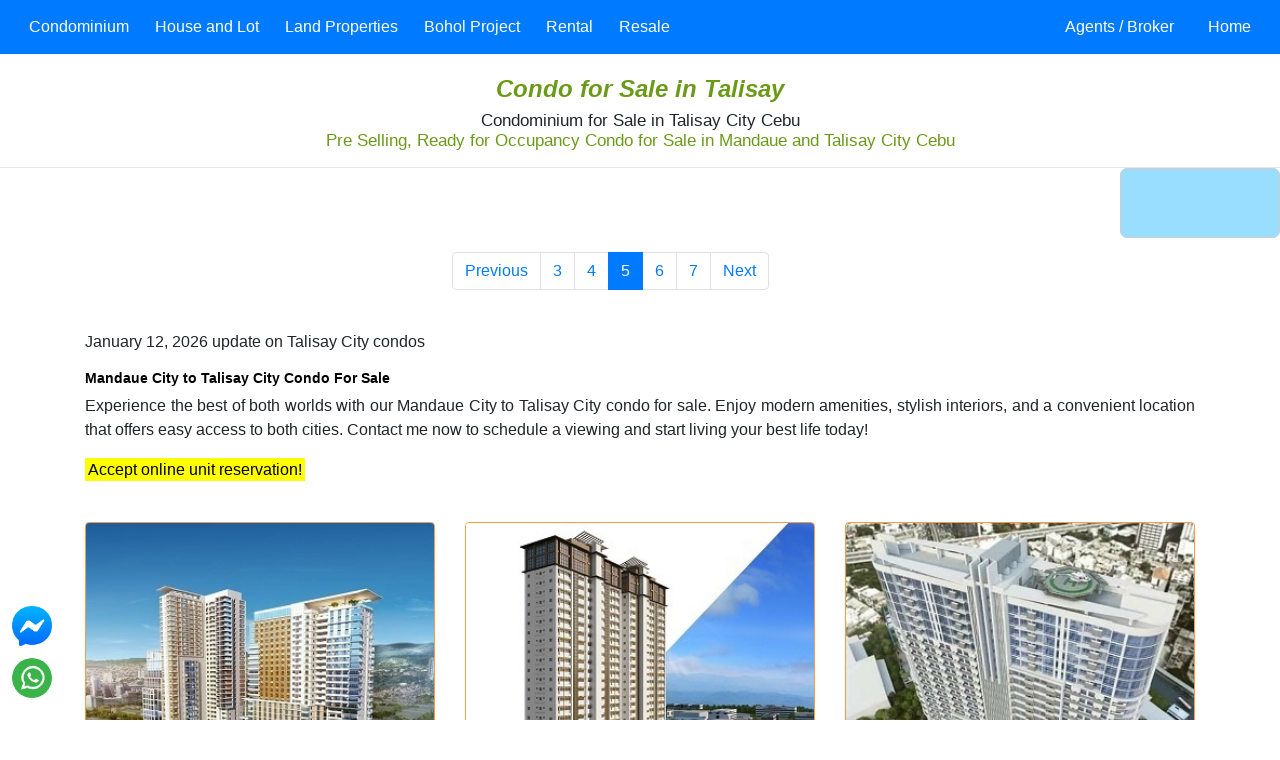

--- FILE ---
content_type: text/html; charset=UTF-8
request_url: https://www.cebu-realestateshop.com/condo-for-sale/5-talisay-city.php
body_size: 9463
content:
 


<!doctype html>
<html lang="en">
  <head>

<link rel="canonical" href="https://www.cebu-realestateshop.com/condo-for-sale/5-talisay-city" hreflang="en">

    <meta charset="utf-8">
    <meta http-equiv="X-UA-Compatible" content="IE=edge">
	<meta name="viewport" content="width=device-width, initial-scale=1.0">
    <meta name="description" content="Captivating, impressive condo in Talisay City for sale with jaw-dropping amenities. Experience resort living each day in the accessible, quite environment.">
	<meta name="Keywords" content="talisay condo, condo for sale in talisay, condo for sale talisay cebu">
	<meta name="robots" content="index,follow"> 
	<meta property="og:url"           content="https://www.cebu-realestateshop.com/condo-for-sale/5-talisay-city">
	<meta property="og:type"          content="article">
	<meta property="og:title"         content="Condominium for Sale in Talisay City Cebu Philippines">
	<meta property="og:description"   content="Captivating, impressive condo in Talisay City for sale with jaw-dropping amenities. Experience resort living each day in the accessible, quite environment.">
	<meta property="og:image"         content="https://www.cebu-realestateshop.com/condo-for-sale/image/antara-home.webp">
	<meta name="msvalidate.01" content="CBEA3A74016390DE7B2C42F87C647C3C">
	<meta name="p:domain_verify" content="94e9f8a85e7ce1f218312a634ae30a94">
	<meta name="google" content="notranslate">
	<base href="https://www.cebu-realestateshop.com/condo-for-sale/">

	<link rel="preload" as="style" href="https://www.cebu-realestateshop.com/index.css">

    <link rel="shortcut icon" type="image/ico"  href="https://www.cebu-realestateshop.com/cover-image/favicon.ico">
	<link href="https://www.cebu-realestateshop.com/cover-image/apple-touch-icon.png" rel="apple-touch-icon">
	<link rel="stylesheet" type="text/css" href="https://www.cebu-realestateshop.com/main.css">
	<link href="https://use.fontawesome.com/releases/v5.0.6/css/all.css" rel="stylesheet"> 


<!-- Must be represented in the HTML -->
<script type="application/ld+json">
{
  "@context": "https://schema.org",
  "@type": "RealEstateAgent",
  "name": "Condominium for Sale in Talisay City Cebu Philippines",
  "image": "https://www.cebu-realestateshop.com/condo-for-sale/image/antara-home.webp",
  "@id": "https://www.cebu-realestateshop.com/condo-for-sale/5-talisay-city",
  "url": "https://www.cebu-realestateshop.com/condo-for-sale/5-talisay-city",
  "description": "Captivating, impressive condo in Talisay City for sale with jaw-dropping amenities. Experience resort living each day in the accessible, quite environment.",
  "address": {
    "@type": "PostalAddress",
    "streetAddress": "Cebu South Coastal Rd",
    "addressLocality": "Talisay",
    "postalCode": "6045",
    "addressCountry": "PH"
  } ,
  "hasMap": "https://www.google.com/maps/@10.2527571,123.8381956,3a,75y,176.06h,90t/data=!3m7!1e1!3m5!1sMZfX0cnZ0qULfN71oALL7g!2e0!6shttps:%2F%2Fstreetviewpixels-pa.googleapis.com%2Fv1%2Fthumbnail%3Fpanoid%3DMZfX0cnZ0qULfN71oALL7g%26cb_client%3Dsearch.revgeo_and_fetch.gps%26w%3D96%26h%3D64%26yaw%3D176.05637%26pitch%3D0%26thumbfov%3D100!7i16384!8i8192?hl=en-PH"
}
</script>


    <title>Condominium for Sale in Talisay City Cebu Philippines</title>


  </head>

  <body>


<div id="fb-root"></div>
<script async defer crossorigin="anonymous" src="https://connect.facebook.net/en_US/sdk.js#xfbml=1&version=v21.0&appId=340053506871859"></script>


<nav class="navbar navbar-expand-lg navbar sticky-top navbar-dark bg-primary">
  <button class="navbar-toggler" type="button" data-toggle="collapse" data-target="#navbarTogglerDemo03" aria-controls="navbarTogglerDemo03" aria-expanded="false" aria-label="Toggle navigation">
    <span class="navbar-toggler-icon"></span>
  </button>
  <div class="collapse navbar-collapse" id="navbarTogglerDemo03">
    <ul class="navbar-nav mr-auto mt-2 mt-lg-0">
		<li class="nav-item active">
			<a class="btn btn-primary my-2 my-sm-0" href="https://www.cebu-realestateshop.com/condo-for-sale/" role="button">Condominium</a> 
		</li>
		<li class="nav-item active">
			<a class="btn btn-primary my-2 my-sm-0" href="https://www.cebu-realestateshop.com/house-and-lot-for-sale/" role="button">House and Lot</a> 
		</li>
		<li class="nav-item active">
			<a class="btn btn-primary my-2 my-sm-0" href="https://www.cebu-realestateshop.com/properties-for-sale/" role="button">Land Properties</a> 
		</li>
		<li class="nav-item active">
			<a class="btn btn-primary my-2 my-sm-0" href="https://www.cebu-realestateshop.com/bohol-properties/" role="button">Bohol Project</a> 
		</li>
		<li class="nav-item active">
			<a class="btn btn-primary my-2 my-sm-0" href="https://www.cebu-realestateshop.com/house-for-rent/" role="button">Rental</a> 
		</li>
		<li class="nav-item active">
			<a class="btn btn-primary my-2 my-sm-0" href="https://www.cebu-realestateshop.com/rent-to-own/" role="button">Resale</a> 
		</li>
    </ul>
 </div>

	<a class="btn btn-primary my-2 my-sm-0" href="https://www.cebu-realestateshop.com/real-estate-broker-agents/" role="button">Agents / Broker</a> 
	&ensp;
	<a class="btn btn-primary my-2 my-sm-0" href="https://www.cebu-realestateshop.com/" role="button">Home</a> 

</nav>


	<h1><a id="condo-for-sale-in-talisay">Condo for Sale in Talisay</a></h1>

	<h2>Condominium for Sale in Talisay City Cebu</h2>

	<h3>Pre Selling, Ready for Occupancy Condo for Sale in Mandaue and Talisay City Cebu</h3>


<hr>


<!-- Translation Code here -->
<div class="translate" id="google_translate_element">
	<script>
		function googleTranslateElementInit() {  new google.translate.TranslateElement({pageLanguage: 'en'}, 'google_translate_element');}
	</script>
</div>
<!-- Translation Code End here -->


<div class="container">
	<div class="rank">
		<p>Captivating, impressive condo in Talisay City for sale with jaw-dropping amenities. Experience resort living each day in the accessible, quite environment.</p>
		<p>Own a piece of paradise in Talisay City! Get your dream condo from the most awarded real estate firm in Cebu. Top-quality properties for sale now.</p>
	</div>
</div>

<div class="container">
	<div class="col-sm-12">
		<nav aria-label="Page navigation example">
		  <ul class="pagination justify-content-center">
			<li class="page-item"><a class="page-link" href="https://www.cebu-realestateshop.com/condo-for-sale/4-mandaue-city">Previous</a></li>
			<li class="page-item"><a class="page-link" href="https://www.cebu-realestateshop.com/condo-for-sale/3-business-park">3</a></li>
			<li class="page-item"><a class="page-link" href="https://www.cebu-realestateshop.com/condo-for-sale/4-mandaue-city">4</a></li>
			<li class="page-item active"><a class="page-link" href="https://www.cebu-realestateshop.com/condo-for-sale/5-talisay-city">5</a></li>
			<li class="page-item"><a class="page-link" href="https://www.cebu-realestateshop.com/condo-for-sale/6-lapu-lapu-city">6</a></li>
			<li class="page-item"><a class="page-link" href="https://www.cebu-realestateshop.com/condo-for-sale/7-mactan">7</a></li>
			<li class="page-item"><a class="page-link" href="https://www.cebu-realestateshop.com/condo-for-sale/6-lapu-lapu-city">Next</a></li>
		  </ul>
		</nav>
	</div>
</div>

<br>

<div class="container">
	<p>January 12, 2026 update on Talisay City condos</p>
</div>

<div class="container">
    <h4><strong>Mandaue City to Talisay City Condo For Sale</strong></h4>
		<p>Experience the best of both worlds with our Mandaue City to Talisay City condo for sale. Enjoy modern amenities, stylish interiors, and a convenient location that offers easy access to both cities. Contact me now to schedule a viewing and start living your best life today!</p>
	<p><mark>Accept online unit reservation!</mark></p>
</div>

<br>

<div class="container">
	<div class="card-deck">

	   <div class="card">
		<img src="image/one-astra-place-home.webp" loading="lazy" class="card-img-top" alt="Click below for One Astra Place Condo" title="Click below for One Astra Place Condo">
		<div class="card-body">
		  <h5 class="card-title">One Astra Place Tower-2<br>- A.S. Fortuna, Mandaue City</h5>
		  <p class="card-text">For Sale
			<br>To rise right in front of Oakridge Business Park, in AS Fortuna St., Banilad, Mandaue City, Cebu, and with prices for as low as P8,696 /month for its studio and P17,200/month for its 1-bedroom units.</p>
		</div>
		<div class="card-footer">
		<a href="https://www.cebu-realestateshop.com/condo-for-sale/one-astra-place" class="btn btn-primary" target="_blank">Details: One Astra</a> 
		</div>
	  </div>

	   <div class="card">
		<img src="image/midpoint-home.webp" loading="lazy" class="card-img-top" alt="Click below for Midpoint Condo" title="Click below for Midpoint Condo">
		<div class="card-body">
		  <h5 class="card-title">Midpoint Residences<br>- A.S. Fortuna, Mandaue City</h5>
		  <p class="card-text">For Sale
			<br>28-story residential condo.<br>- 2-tower high-rise residential condominium complex. The actual midpoint between Cebu City’s business and leisure destinations and also one of Metro Cebu’s</p>
		</div>
		<div class="card-footer">
		<a href="https://www.cebu-realestateshop.com/condo-for-sale/midpoint" class="btn btn-primary" target="_blank">Details: Midpoint Residences</a> 
		</div>
	  </div>

	  <div class="card">
		<img src="image/j-tower-home.webp" loading="lazy" class="card-img-top" alt="Click below for J Tower Condo" title="Click below for J Tower Condo">
		<div class="card-body">
		  <h5 class="card-title">J Towers Residences<br>- A.S. Fortuna St., Mandaue City</h5>
		  <p class="card-text">For Sale
			<br>The newest Condo Development in Mandaue City just beside the J Center Mall. A 40 storey development with majestic Sea and Mountain View of Cebu located in Mandaue City with Foot Bridge</p>
		</div>
		<div class="card-footer">
		<a href="https://www.cebu-realestateshop.com/condo-for-sale/j-tower" class="btn btn-primary" target="_blank">Details: J Towers Residences</a> 
		</div>
	  </div>

	</div>
</div>

<br>

<div class="container">
	<div class="card-deck">

	  <div class="card">
		<img src="image/vitale-suite-home.webp" loading="lazy" class="card-img-top" alt="Click below for Vitale Suites Condo" title="Click below for Vitale Suites Condo">
		<div class="card-body">
		  <p class="card-title">Vitale Suites Citadines<br>- Hernan Cortez, Mandaue City</p>
		  <p class="card-text">For Sale
			<br>22-storey tower, designed for those with physical or other disabilities, involving the provision of alternative means of access to steps for those with mobility problems. Operated and managed by the World’s</p>
		</div>
		<div class="card-footer">
		<a href="https://www.cebu-realestateshop.com/condo-for-sale/vitale-suite" class="btn btn-primary" target="_blank">Details: Vitale Suites</a> 
		</div>
	  </div>

	  <div class="card">
		<img src="image/bamboo-bay-home.webp" loading="lazy" class="card-img-top" alt="Click below for Bamboo Bay Condo" title="Click below for Bamboo Bay Condo">
		<div class="card-body">
		  <p class="card-title">Bamboo Bay Community<br>- Hernan Cortez, Mandaue City</p>
		  <p class="card-text">For Sale
			<br>Bamboo Bay Community truly rises like the pliant bamboo plant above the ordinary and common developments in Metro Cebu with its unique and affordable values. The three residential towers offer parking floors</p>
		</div>
		<div class="card-footer">
		<a href="https://www.cebu-realestateshop.com/condo-for-sale/bamboo-bay" class="btn btn-primary" target="_blank">Details: The Bamboo Bay</a> 
		</div>
	  </div>

	   <div class="card">
		<img src="image/eagles-nest-condominium-home.webp" loading="lazy" class="card-img-top" alt="Click below for Eagles Nest Condo" title="Click below for Eagles Nest Condo">
		<div class="card-body">
		  <p class="card-title">Eagles Nest<br>- H. Abellana, Mandaue City</p>
		  <p class="card-text">For Sale
			<br>School Endorsed – a development fully supported by the Sacred Heart – Ateneo de Cebu as an alternative living arrangement for students. Perfect Location for being right next to the school.</p>
		</div>
		<div class="card-footer">
		<a href="https://www.cebu-realestateshop.com/condo-for-sale/eagles-nest-condominium" class="btn btn-primary" target="_blank">Details: Eagle Nest Condo</a> 
		</div>
	  </div>

	</div>
</div>

<br>

<div class="container">
	<div class="card-deck">

	   <div class="card">
		<img src="image/northwoods-place-home.webp" loading="lazy" class="card-img-top" alt="Click below for Northwoods Place Condo" title="Click below for Northwoods Place Condo">
		<div class="card-body">
		  <p class="card-title">Northwoods Place<br>- Mandaue City, Cebu</p>
		  <p class="card-text">For Sale
			<br>Condo office and residential units are the cheapest in the market today, almost half a price compared to existing and on going Horizontal Development in Cebu. Units are well crafted, design to meet</p>
		</div>
		<div class="card-footer">
		<a href="https://www.cebu-realestateshop.com/condo-for-sale/northwoods-place" class="btn btn-primary" target="_blank">Details: Northwoods Place</a> 
		</div>
	  </div>

	  <div class="card">
		<img src="image/highline-home.webp" loading="lazy" class="card-img-top" alt="Click below for Highline Condo" title="Click below for Highline Condo">
		<div class="card-body">
		  <p class="card-title">Highline by Avenir<br>- Highway, Mandaue City</p>
		  <p class="card-text">For sale
			<br>23-storey residential-commercial building is designed to fit the lifestyle and hectic schedule of the young urban professionals. The Highline combines the key components by putting together the Home Office concept, services, and amenities.</p>
		</div>
		<div class="card-footer">
		<a href="https://www.cebu-realestateshop.com/condo-for-sale/highline" class="btn btn-primary" target="_blank">Details: Highline Condo</a> 
		</div>
	  </div>

	  <div class="card">
		<img src="image/northstar-home.webp" loading="lazy" class="card-img-top" alt="Click below for NorthStar Condo" title="Click below for NorthStar Condo">
		<div class="card-body">
		  <p class="card-title">NorthStar Condo<br>- Mandaue City, Cebu</p>
		  <p class="card-text">For Sale
			<br>Modern contemporary design coupled with the use of energy-efficient LED light cross ventilation and enhanced security features combine beauty and function.</p>
		</div>
		<div class="card-footer">
		<a href="https://www.cebu-realestateshop.com/condo-for-sale/northstar" class="btn btn-primary" target="_blank">Details: NorthStar Condo</a> 
		</div>
	  </div>

	</div>
</div>

<br>

<div class="container">
	<div class="card-deck">

	  <div class="card">
		<img src="image/aizen-flats-home.webp" loading="lazy" class="card-img-top" alt="Click below for Aizen Flats Condo" title="Click below for Aizen Flats Condo">
		<div class="card-body">
		  <p class="card-title">Aizen Flats Condominium<br>- Alang-alang, Mandaue City</p>
		  <p class="card-text">For sale
			<br>The condominium project will have three low-rise towers with 161 units, with prices ranging from P1.2 million to P1.8 million of the total units, 14 are loft units while the rest are studio units. Commercial spaces on the ground floor.</p>
		</div>
		<div class="card-footer">
		<a href="https://www.cebu-realestateshop.com/condo-for-sale/aizen-flats" class="btn btn-primary" target="_blank">Details: Aizen Flats</a> 
		</div>
	  </div>

	   <div class="card">
		<img src="image/mandtra-home.webp" loading="lazy" class="card-img-top" alt="Click below for Mandtra Condo" title="Click below for Mandtra Condo">
		<div class="card-body">
		  <p class="card-title">Mandtra Residences<br>- Tipolo, Mandaue City</p>
		  <p class="card-text">For Sale
			<br>Condo for sale in Mandaue City. Mandtra sets the standard for Cebuano living at the heart of its industrial heritage. A residential condominium that sit in 1.2-hectare property composes of 3 residential towers.</p>
		</div>
		<div class="card-footer">
		<a href="https://www.cebu-realestateshop.com/condo-for-sale/mandtra" class="btn btn-primary" target="_blank">Details: Mandtra Residences</a> 
		</div>
	  </div>

	  <div class="card">
		<img src="image/mantawi-home.webp" loading="lazy" class="card-img-top" alt="Click below for Mantawi Condo" title="Click below for Mantawi Condo">
		<div class="card-body">
		  <p class="card-title">Mantawi Residences<br>- Mandaue City, Cebu</p>
		  <p class="card-text">For sale
			<br>Choose from our diverse range of condo unit types, including the cozy Mantawi 1 Bedroom, the spacious 2 Bedroom, the expansive 3 Bedroom, or indulge in the pinnacle of exclusivity with the breathtaking Mantawi Penthouse.</p>
		</div>
		<div class="card-footer">
		<a href="https://www.cebu-realestateshop.com/condo-for-sale/mantawi" class="btn btn-primary" target="_blank">Details: Mantawi</a> 
		</div>
	  </div>

	</div>
</div>

<br>
<hr>

<div class="container">
    <h4>Talisay City To Cebu South Condominium For Sale Listing;</h4>
</div>

<div class="container">
	<div class="card-deck">

	   <div class="card">
		<img src="image/antara-home.webp" loading="lazy" class="card-img-top" alt="Click below for Antara Condo" title="Click below for Antara Condo">
		<div class="card-body">
		  <p class="card-title">Antara Resort Type.<br>- Lawaan, Talisay City, Cebu</p>
		  <p class="card-text">For Sale
			<br>The first residential and recreational type of property condominium. It has 5-midrise residential towers with an eco-conscious with over 70% open spaces. Easy access from Cebu South Coastal Rd 6045 Talisay in Central Visayas PH</p>
		</div>
		<div class="card-footer">
		<a href="https://www.cebu-realestateshop.com/condo-for-sale/antara" class="btn btn-primary" target="_blank">Details: Antara</a> 
		</div>
	  </div>

	  <div class="card">
		<img src="image/almond-drive-home.webp" loading="lazy" class="card-img-top" alt="Click below for Almond Drive Condo" title="Click below for Almond Drive Condo">
		<div class="card-body">
		  <p class="card-title">Almond Drive<br>- Talisay City, Philippines</p>
		  <p class="card-text">For Sale
			<br>Condominium for sale in Talisay City, near the landing of the 3rd bridge ( Cebu Cordova Link Expressway ), Gaisano Capital, SM Seaside, Close proximity to schools and churches, Only 700 meters from South Coastal Road</p>
		</div>
		<div class="card-footer">
		<a href="https://www.cebu-realestateshop.com/condo-for-sale/almond-drive" class="btn btn-primary" target="_blank">Details: Almond Drive</a> 
		</div>
	  </div>

	   <div class="card">
		<img src="image/thyme-home.webp" loading="lazy" class="card-img-top" alt="Click below for Thyme Condo" title="Click below for Thyme Condo">
		<div class="card-body">
		  <p class="card-title">Thyme Residences<br>- Vito, Minglanilla, Cebu</p>
		  <p class="card-text">For Sale
			<br>A complete condo living experience close to all major establishments brings luxury, comfort. Enjoy the safety of quality condominium, refreshing amenities and value for money customer experience. Smartly designed in modern style.</p>
		</div>
		<div class="card-footer">
		<a href="https://www.cebu-realestateshop.com/condo-for-sale/thyme" class="btn btn-primary" target="_blank">Details: Thyme Residences</a> 
		</div>
	  </div>

	</div>
</div>


<hr>
<br>
<br>

<div class="container">
	<div class="col-sm-12">
		<nav aria-label="Page navigation example">
		  <ul class="pagination justify-content-center">
			<li class="page-item"><a class="page-link" href="https://www.cebu-realestateshop.com/condo-for-sale/4-mandaue-city">Page 4</a></li>
			<li class="page-item active"><a class="page-link" href="https://www.cebu-realestateshop.com/condo-for-sale/5-talisay-city">Page 5</a></li>
			<li class="page-item"><a class="page-link" href="https://www.cebu-realestateshop.com/condo-for-sale/6-lapu-lapu-city">Page 6</a></li>
		  </ul>
		</nav>
	</div>
</div>

<br>
<hr>


<div class="container">
	<div class="values">
		<p><strong>WHY BUY A CONDO IN TALISAY CITY?</strong></p>
		<p>Talisay City is an ideal location for those who want to enjoy the peaceful and laid-back lifestyle while still being close to the conveniences of the city. Here are some reasons why you should consider <a href="https://www.cebu-realestateshop.com/condo-for-sale/5-talisay-city" target="_blank">buying a condo in Talisay City</a>:</p>
		<ol>
			<li>Location: Talisay City is conveniently located just a few kilometers away from Cebu City, making it easily accessible for those who work or study in the city. Its strategic location also provides stunning views of both the sea and mountains, making it an ideal place for nature lovers.</li>
			<li>Amenities: Many of the condominiums in Talisay City offer top-notch amenities such as swimming pools, fitness centers, and 24-hour security. These amenities provide residents with a comfortable and convenient lifestyle.</li>
			<li>Affordability: Compared to other cities in the Philippines, the cost of living in Talisay City is relatively low, making it an affordable option for those who want to invest in real estate. Additionally, condominiums in Talisay City are reasonably priced compared to similar properties in other areas.</li>
			<li>Investment Potential: The real estate market in Talisay City is growing rapidly, which means that property values are likely to appreciate in the future. This makes buying a condominium in Talisay City a smart investment decision that can yield high returns in the long term.</li>
			<li>Vibrant Community: Talisay City is a lively and friendly community that offers a variety of cultural events and festivities throughout the year. As a resident, you'll have the opportunity to experience the rich culture and traditions of the Philippines.</li>
		</ol>
		<p>Overall, buying a condominium in Talisay City is a smart investment choice that offers a comfortable and convenient lifestyle in a prime location. Don't miss out on this fantastic opportunity to own a piece of paradise in the Philippines!</p>
	</div>
</div>


<div class="container">
	<div class="social-button-container">
	<div>
	  <div class="social-button">
			<div class="fb-like" data-href="https://www.cebu-realestateshop.com/condo-for-sale/5-talisay-city" data-width="" data-layout="button_count" data-action="like" data-size="small" data-share="true"></div>
	  </div>  
	</div>
	<div>	
	  <div class="social-button">
			<div  class="linkedin">
				<script async src="https://platform.linkedin.com/in.js"></script>
				<script type="IN/Share" data-url="https://www.cebu-realestateshop.com/condo-for-sale/5-talisay-city"></script>
			</div>
	  </div>
	</div>
	<div>
		<div>
			<a class="twitter-share-button"
			  href="https://twitter.com/intent/tweet?text=https://www.cebu-realestateshop.com/condo-for-sale/5-talisay-city"
			  target="_blank">
			Tweet</a>
		</div>
	</div>
	</div>
</div>


<br>
<br>


<p><a href="https://www.cebu-realestateshop.com/condo-for-sale/5-talisay-city#condo-for-sale-in-talisay">Condo for Sale in Talisay</a></p>


<br>
<br>


<div class="container">
	<div class="review-widget_net" data-uuid="6dfa014b-b7e5-4522-b9eb-fe2dc309097c" data-template="10" data-filter="" data-lang="en" data-theme="light"><a href="https://www.review-widget.net/" target="_blank" rel="noopener"><img src="https://grwapi.net/assets/spinner/spin.svg" title="Google Review Widget" alt="Review Widget"></a></div>
</div>


<br>
<hr>

<!-- Footer -->
		<footer class="pt-5 pb-4" id="contact">
			<div class="container">
				<div class="row">
					<div class="col-lg-3 col-md-6 col-sm-6 mt-2 mb-4">
					<div class="d-flex align-items-center flex-column justify-content-center h-100 bg-dark text-white" id="header">
						<p class="display-7">more projects</p>
						<div>
							<a href="https://www.cebu-realestateshop.com/condo-for-sale/" class="btn btn-secondary btn-md btn-block">Cebu Condo For Sale</a>
							<a href="https://www.cebu-realestateshop.com/house-and-lot-for-sale/" class="btn btn-secondary btn-md btn-block">House and Lot For Sale</a>
							<a href="https://www.cebu-realestateshop.com/properties-for-sale/" class="btn btn-secondary btn-md btn-block">Cebu Properties For Sale</a>
							<a href="https://www.cebu-realestateshop.com/bohol-properties/" class="btn btn-secondary btn-md btn-block">Bohol Properties</a>
							<a href="https://www.cebu-realestateshop.com/house-for-rent/" class="btn btn-secondary btn-md btn-block">For Rent In Cebu</a>
							<a href="https://www.cebu-realestateshop.com/rent-to-own/" class="btn btn-secondary btn-md btn-block">Rent to Own and Resale</a>
						</div>
					<br>
					</div>
					</div>
					<div class="col-lg-3 col-md-6 col-sm-6 mt-2 mb-4">
						<h6 class="mb-4 font-weight-bold">CONTACT US: </h6>
						<ul class="f-address">
							<li>
								<div class="row">
									<div class="col-1"><i class="fas fa-address-card"></i></div>
									<div class="col-10">
										<h6 class="font-weight-bold mb-0">Head Broker & Agent:</h6>
										<p>Ophelia R. Mosqueda<br>
											<i class="fas fa-phone-volume"></i> <a href="tel:+639283323733" rel="nofollow">+63-(0)928-332-3733</a><br>
											<i class="fas fa-phone-volume"></i> <a href="tel:+639234709553" rel="nofollow">+63-(0)923-470-9553</a><br>
											<i class="fas fa-phone-volume"></i> <a href="tel:+63322637786" rel="nofollow">+63-(0)32-263-7786</a><br>
											<i class="fab fa-facebook-f"></i>&nbsp; <a href="https://www.facebook.com/ophelia.mosqueda/">facebook</a>
										</p>
									</div>
								</div>
							</li>
							<li>
								<div class="row">
									<div class="col-1"><i class="far fa-address-book"></i></div>
									<div class="col-10">
										<h6 class="font-weight-bold mb-0">Authorized Agents:</h6>
										<p><a href="https://www.cebu-realestateshop.com/real-estate-broker-agents/" target="_blank" title="real estate agent of condo in talisay">Click for Agents / Broker</a></p>
									</div>
								</div>
							</li>
							<li>
								<div class="row">
									<div class="col-1"><i class="far fa-handshake"></i></div>
									<div class="col-10">
										<h6 class="font-weight-bold mb-0">Why Choose Us?</h6>
										<p><a href="https://www.cebu-realestateshop.com/real-estate-broker-agents/why-choose-us" target="_blank">Click here for reason</a></p>
									</div>
								</div>
							</li>
						</ul>
					</div>

					<div class="col-lg-3 col-md-6 col-sm-6 mt-2 mb-4">
						<h6 class="mb-4 font-weight-bold">OFFICE: </h6>
						<ul class="f-address">
							<li>
								<div class="row">
									<div class="col-1"><i class="fas fa-map-marker"></i></div>
									<div class="col-10">
										<h6 class="font-weight-bold mb-0">Address (office):</h6>
										<p>11th Floor Tech Tower Bldg., Sumilon Road, Cebu Business Park Cebu City, Philippines</p>
									</div>
								</div>
							</li>
							<li>
								<div class="row">
									<div class="col-1"><i class=""></i></div>
									<div class="col-10">
										<p>Affiliated with 168 Land Realty and Dev't Corp.</p>
									</div>
								</div>
							</li>
							<li>
								<div class="row">
									<div class="col-1"><i class="far fa-envelope"></i></div>
									<div class="col-10">
										<h6 class="font-weight-bold mb-0">Email address:</h6>
										<p><a href="mailto:realtor@cebu-realestateshop.com" target="_blank" rel="nofollow">realtor<!-- >@. -->@<!-- >@. -->cebu-realestateshop<!-- >@. -->.<!-- >@. -->com</a></p>
									</div>
								</div>
							</li>
						</ul>
					</div>

					<div class="col-lg-3 col-md-6 col-sm-6 mt-2 mb-4">
						<h6 class="mb-4 font-weight-bold">COMPANY: </h6>
						<div class="input-group">
								<div class="row">
									<div class="col-1"><i class="fas fa-briefcase"></i></div>
									<div class="col-10">
										<h6 class="font-weight-bold mb-0">CEBU-Real Estate Shop</h6>
										<div class="justify">
											<p>Registered with Securities and Exchange Commission. Real estate agents and broker licensed by the Professional Regulation Commission (PRC).</p>
											<p>We specialized in property selling for condominiums, house and lot or raw land.</p>
										</div>
									</div>
								</div>

						</div>
						<ul class="social-pet mt-4">
							<li><a href="https://www.facebook.com/profile.php?id=100063499046673" title="facebook" target="_blank"><i class="fab fa-facebook-f"></i></a></li>
							<li><a href="https://www.youtube.com/@bmoskidz" title="youtube" target="_blank"><i class="fab fa-youtube"></i></a></li>
							<li><a href="https://twitter.com/RealCebu" title="twitter" target="_blank"><i class="fab fa-twitter"></i></a></li>
							<li><a href="https://business.google.com/dashboard/l/06990521740744902650" title="google-plus" target="_blank"><i class="fab fa-google-plus-g"></i></a></li>
						</ul>
					</div>
				</div>
			</div>
		</footer>
		<!-- Copyright -->
		<section class="copyright">
			<div class="container">
				<div class="row">
					<div class="col-md-12 ">
						<div class="text-center text-white">
							<h6 class="bottom">&copy; 2026 www.cebu-realestateshop.com All Rights Reserved.</h6>
						</div>
					</div>
				</div>
			</div>
		</section>


<div class="wpmake">
	<a href="https://wa.me/+639283323733" target="_blank"><img src="https://www.cebu-realestateshop.com/cover-image/wpchat.png" loading="lazy" alt="wp chat" rel="nofollow"></a>
</div>


<div class="fbmake">
	<a href="https://m.me/1421538711392479" target="_blank"><img src="https://www.cebu-realestateshop.com/cover-image/fbchat.png" loading="lazy" alt="fb chat" rel="nofollow"></a>
</div>


    <!-- jQuery first, then Popper.js, then Bootstrap JS -->
    <script async src="https://code.jquery.com/jquery-3.3.1.slim.min.js" integrity="sha384-q8i/X+965DzO0rT7abK41JStQIAqVgRVzpbzo5smXKp4YfRvH+8abtTE1Pi6jizo" crossorigin="anonymous"></script>
    <script async src="https://cdnjs.cloudflare.com/ajax/libs/popper.js/1.14.7/umd/popper.min.js" integrity="sha384-UO2eT0CpHqdSJQ6hJty5KVphtPhzWj9WO1clHTMGa3JDZwrnQq4sF86dIHNDz0W1" crossorigin="anonymous"></script>
    <script async src="https://stackpath.bootstrapcdn.com/bootstrap/4.3.1/js/bootstrap.min.js" integrity="sha384-JjSmVgyd0p3pXB1rRibZUAYoIIy6OrQ6VrjIEaFf/nJGzIxFDsf4x0xIM+B07jRM" crossorigin="anonymous"></script>

	<script async src="https://www.googletagmanager.com/gtag/js?id=G-C860Z21NSH"></script>

	<script async src="https://grwapi.net/widget.min.js"></script>

	<script async src="https://www.cebu-realestateshop.com/project.js"></script>

    <script async src="//translate.google.com/translate_a/element.js?cb=googleTranslateElementInit"></script>

  </body>
</html>

--- FILE ---
content_type: application/x-javascript
request_url: https://www.cebu-realestateshop.com/project.js
body_size: 639
content:
		window.twttr = (function(d, s, id) {
		  var js, fjs = d.getElementsByTagName(s)[0],
			t = window.twttr || {};
		  if (d.getElementById(id)) return t;
		  js = d.createElement(s);
		  js.id = id;
		  js.src = "https://platform.twitter.com/widgets.js";
		  fjs.parentNode.insertBefore(js, fjs);

		  t._e = [];
		  t.ready = function(f) {
			t._e.push(f);
		  };

		  return t;
		}(document, "script", "twitter-wjs"));



<!-- Google tag (gtag.js) -->
  window.dataLayer = window.dataLayer || [];
  function gtag(){dataLayer.push(arguments);}
  gtag('js', new Date());

  gtag('config', 'G-C860Z21NSH');



<!-- /Auto refresh -->


		setInterval(function(){

		window.location.reload(1);
		}, 720000);




/* Latest compiled and minified JavaScript included as External Resource */

<!-- Currency Converter -->
const select = document.querySelectorAll(".currency");
const btn = document.getElementById("btn");
const num = document.getElementById("num");
const ans = document.getElementById("ans");

fetch("https://api.frankfurter.app/currencies")
  .then((data) => data.json())
  .then((data) => {
    display(data);
  });

function display(data) {
  const entries = Object.entries(data);
  for (var i = 0; i < entries.length; i++) {
    select[0].innerHTML += `<option value="${entries[i][0]}">${entries[i][0]}</option>`;
    select[1].innerHTML += `<option value="${entries[i][0]}">${entries[i][0]}</option>`;
  }
}

btn.addEventListener("click", () => {
  let currency1 = select[0].value;
  let currency2 = select[1].value;
  let value = num.value;

  if (currency1 != currency2) {
    convert(currency1, currency2, value);
  } else {
    alert("Choose Diffrent Currency");
  }
});

function convert(currency1, currency2, value) {
  const host = "api.frankfurter.app";
  fetch(
    `https://${host}/latest?amount=${value}&from=${currency1}&to=${currency2}`
  )
    .then((val) => val.json())
    .then((val) => {
      console.log(Object.values(val.rates)[0]);
      ans.value = Object.values(val.rates)[0];
    });
}